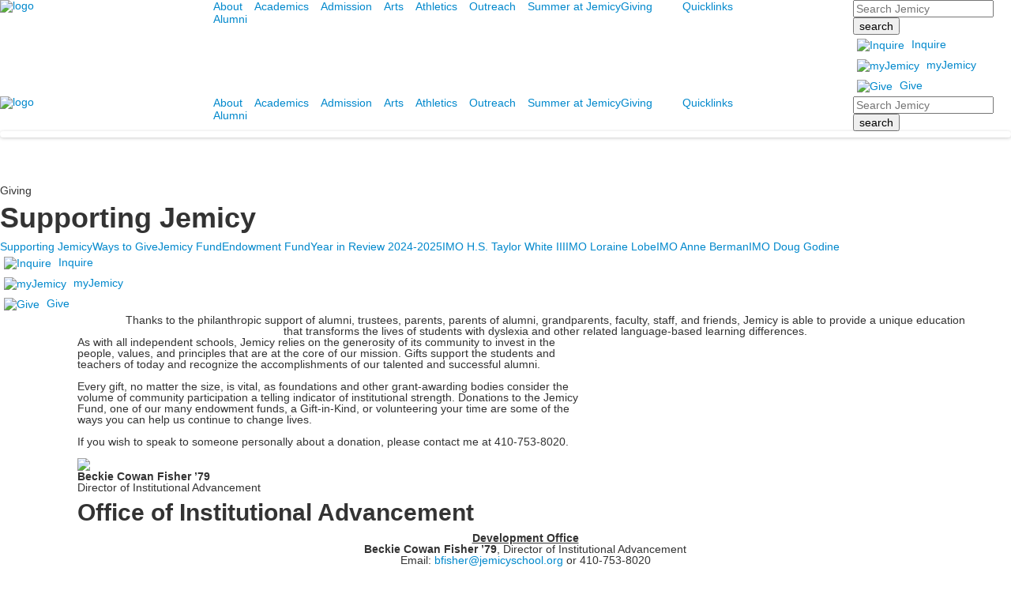

--- FILE ---
content_type: text/html; charset=utf-8
request_url: https://www.jemicyschool.org/giving
body_size: 10739
content:

<!DOCTYPE html>
<html lang="en" class="body externalcrawler">
<head>
    <title>Jemicy School |  Supporting Jemicy</title>
    <meta charset="utf-8">
    <meta name="viewport" content="width=device-width, initial-scale=1.0">
    
    <meta content="BcrZhyd8kgGzLHbdKSy14hwUc792MuBaKgwCkvKww0E" name="google-site-verification" /><link href="https://www.jemicyschool.org/giving/supporting-jemicy" rel="canonical" />

    <link rel="preconnect" href="//fonts.googleapis.com"> <link rel="preconnect" href="//fonts.gstatic.com" crossorigin> <link href="//fonts.googleapis.com/css2?family=Alegreya+Sans:ital,wght@0,400;0,500;0,700;0,800;0,900;1,400;1,500;1,700;1,800;1,900&family=Material+Icons&display=swap" rel="stylesheet"><link rel="stylesheet" type="text/css" href="//libs-w2.myschoolapp.com/bootstrap/2.1.1/css/bootstrap.24col.min.css"/><link rel="stylesheet" type="text/css" href="//libs-w2.myschoolapp.com/jquery-flexslider/2.10/jquery.flexslider-min.css"/><link rel="stylesheet" type="text/css" href="//libs-w2.myschoolapp.com/video/7.4.3/video-js.css"/><link rel="stylesheet" type="text/css" href="//libs-w2.myschoolapp.com/jquery-background-carousel/1.2/background-carousel.css"/><link rel="stylesheet" type="text/css" href="//libs-w2.myschoolapp.com/jquery-jplayer/2.4.1/morning.light/jplayer.morning.light.css"/><link rel="stylesheet" type="text/css" href="//libs-w2.myschoolapp.com/images/jPlayer/p3.morning.light.css"/><link rel="stylesheet" type="text/css" href="//src-e1.myschoolapp.com/2026.01.06.9/minify/page-main.css"/><link rel = "stylesheet" type = "text/css" href = "//bbk12e1-cdn.myschoolcdn.com/ftpimages/957/SiteStyle/1045/SiteStyle133700137417673347.css"/>
    <script type="text/javascript" src="//libs-w2.myschoolapp.com/headJs/1.0.3.cd/head.min.js"></script>
    <script>head.js({"/jquery/3.7.1/jquery-3.7.1.min.js": "//libs-w2.myschoolapp.com/jquery/3.7.1/jquery-3.7.1.min.js"},{"/jquery-migrate/3.4.1/jquery-migrate-3.4.1.min.js": "//libs-w2.myschoolapp.com/jquery-migrate/3.4.1/jquery-migrate-3.4.1.min.js"},{"/p3-fwk/1.1.0/p3-fwk.js": "//libs-w2.myschoolapp.com/p3-fwk/1.1.0/p3-fwk.js"},{"/backbone-validation/backbone-validation-min.js": "//src-e1.myschoolapp.com/2026.01.06.9/src/libs/backbone-validation/backbone-validation-min.js"},{"/jquery-flexslider/2.10/jquery.flexslider-min.js": "//libs-w2.myschoolapp.com/jquery-flexslider/2.10/jquery.flexslider-min.js"},{"/video/7.4.3/video.min.js": "//libs-w2.myschoolapp.com/video/7.4.3/video.min.js"},{"/video/share/1.5/share.video.min.js": "//libs-w2.myschoolapp.com/video/share/1.5/share.video.min.js"},{"/jquery-simplemodal/1.4.5/jquery.simplemodal.1.4.5.min.js": "//libs-w2.myschoolapp.com/jquery-simplemodal/1.4.5/jquery.simplemodal.1.4.5.min.js"},{"/jquery-background-carousel/1.2/jquery.background.carousel.js": "//libs-w2.myschoolapp.com/jquery-background-carousel/1.2/jquery.background.carousel.js"},{"/jquery-jplayer/2.4.1/jquery.jplayer.js": "//libs-w2.myschoolapp.com/jquery-jplayer/2.4.1/jquery.jplayer.js"},{"/jqueryui/1.13.2/jquery-ui.min.js": "//libs-w2.myschoolapp.com/jqueryui/1.13.2/jquery-ui.min.js"},{"/jquery-waitforimages/1.5/jquery.waitforimages.js": "//libs-w2.myschoolapp.com/jquery-waitforimages/1.5/jquery.waitforimages.js"},{"/2026.01.06.9/minify/page-main.js": "//src-e1.myschoolapp.com/2026.01.06.9/minify/page-main.js"}, function() { onMessage.init({"PageTaskId":244820,"PageName":"Supporting Jemicy","SiteId":1045,"AppDomain":"https://jemicyschool.myschoolapp.com","IsLive":true,"SslInd":true,"SslUrl":"https://jemicyschool.myschoolapp.com/page/giving?siteId=1045&ssl=1"}, [{"content":"logo","clientid":"content_167872","options":{"AltText":"","Url":"https://www.jemicyschool.org","newWindow":false,"LogoImageUrl":"//bbk12e1-cdn.myschoolcdn.com/ftpimages/957/logo/Jemicy School Changing Lives with Logo (white text).png"},"StyleTypeId":1,"StyleModeId":1},{"content":"menu","clientid":"content_167873","options":{"UrlPrefix":""},"StyleTypeId":2,"StyleModeId":1},{"content":"megamenu","clientid":"content_167874","options":{"UrlPrefix":""},"StyleTypeId":2,"StyleModeId":5},{"content":"search","clientid":"content_167875","options":{"DetailPageUrl":"/page/search-results"},"StyleTypeId":1,"StyleModeId":1},{"content":"links","clientid":"content_167876","options":null,"StyleTypeId":1,"StyleModeId":1},{"content":"logo","clientid":"content_167877","options":{"AltText":"","Url":"https://www.jemicyschool.org","newWindow":false,"LogoImageUrl":"//bbk12e1-cdn.myschoolcdn.com/ftpimages/957/logo/Jemicy School Changing Lives with Logo (white text).png"},"StyleTypeId":1,"StyleModeId":1},{"content":"menu","clientid":"content_167878","options":{"UrlPrefix":""},"StyleTypeId":2,"StyleModeId":1},{"content":"megamenu","clientid":"content_167879","options":{"UrlPrefix":""},"StyleTypeId":2,"StyleModeId":5},{"content":"search","clientid":"content_167880","options":{"DetailPageUrl":"/page/search-results"},"StyleTypeId":1,"StyleModeId":1},{"content":"photo","clientid":"content_943112","options":{"GroupName":"Giving > Welcome - Banner","AlbumId":"503870"},"StyleTypeId":3,"StyleModeId":1},{"content":"pagetitle","clientid":"content_878242","options":{"UrlPrefix":""},"StyleTypeId":1,"StyleModeId":1},{"content":"menu","clientid":"content_878243","options":{"StartLevel":2,"StartPage":"0","UrlPrefix":""},"StyleTypeId":2,"StyleModeId":1},{"content":"links","clientid":"content_167882","options":null,"StyleTypeId":1,"StyleModeId":1},{"content":"text","clientid":"content_984210","options":null,"StyleTypeId":1,"StyleModeId":1},{"content":"text","clientid":"content_878247","options":null,"StyleTypeId":1,"StyleModeId":1},{"content":"photo","clientid":"content_984211","options":{"GroupName":"Giving > Support - Photo1","AlbumId":"520658"},"StyleTypeId":1,"StyleModeId":1},{"content":"text","clientid":"content_2151893","options":{"HeaderTextOption":"optHeaderText","HeaderText":"Office of Institutional Advancement"},"StyleTypeId":1,"StyleModeId":1},{"content":"logo","clientid":"content_167884","options":{"LogoImageUrl":"//bbk12e1-cdn.myschoolcdn.com/ftpimages/957/logo/JemicyLogo_White_2010_horizontal.png"},"StyleTypeId":1,"StyleModeId":1},{"content":"text","clientid":"content_167885","options":null,"StyleTypeId":1,"StyleModeId":1},{"content":"text","clientid":"content_167886","options":{"HeaderTextOption":"optHeaderText","HeaderText":"Lower and Middle School Campus"},"StyleTypeId":1,"StyleModeId":1},{"content":"text","clientid":"content_167887","options":{"HeaderTextOption":"optHeaderText","HeaderText":"Upper School Campus"},"StyleTypeId":1,"StyleModeId":1},{"content":"links","clientid":"content_167888","options":{"HeaderTextOption":"optHeaderText","HeaderText":"Stay Connected","ItemCount":""},"StyleTypeId":1,"StyleModeId":1},{"content":"text","clientid":"content_167889","options":null,"StyleTypeId":1,"StyleModeId":1},{"content":"links","clientid":"content_167890","options":null,"StyleTypeId":1,"StyleModeId":1},{"content":"menu","clientid":"content_1420","options":{"UrlPrefix":""},"StyleTypeId":2,"StyleModeId":4}], [{"Id":167872,"SchoolId":957,"ElementType":1,"SiteStyleId":82462,"ContentTypeId":395,"ContentLabel":"Logo","ContentPk":18933,"ClientId":"content_167872","Options":{"AltText":"","Url":"https://www.jemicyschool.org","newWindow":false,"LogoImageUrl":"//bbk12e1-cdn.myschoolcdn.com/ftpimages/957/logo/Jemicy School Changing Lives with Logo (white text).png"},"Style":{"Id":82462,"StyleTypeId":1,"StyleModeId":1,"ContentTypeId":395,"CssClass":"style-82462","Options":{"Header":{"Visible":false}}},"HasData":true,"FromId":244820,"IsExternalCrawler":true},{"Id":167873,"SchoolId":957,"ElementType":1,"SiteStyleId":82463,"ContentTypeId":389,"ContentLabel":"Menu","ContentPk":1575,"ClientId":"content_167873","Options":{"UrlPrefix":""},"Style":{"Id":82463,"StyleTypeId":2,"StyleModeId":1,"ContentTypeId":389,"CssClass":"style-82463","Options":{"SNI1":{"Visible":false},"SNI2":{"Visible":false},"SNI3":{"Visible":false},"NavMenu":{"Animate":true,"AppearOn":"hover"}}},"HasData":true,"FromId":244820,"IsExternalCrawler":true},{"Id":167874,"SchoolId":957,"ElementType":1,"SiteStyleId":82464,"ContentTypeId":429,"ContentLabel":"Mega_Menu","ContentPk":1586,"ClientId":"content_167874","Options":{"UrlPrefix":""},"Style":{"Id":82464,"StyleTypeId":2,"StyleModeId":5,"ContentTypeId":429,"CssClass":"style-82464","Options":{"SNI1":{"Visible":false},"NavMenu":{"Animate":true}}},"HasData":true,"FromId":244820,"PanelIndex":{"57421":433},"IsExternalCrawler":true},{"Id":167875,"SchoolId":957,"ElementType":1,"SiteStyleId":82465,"ContentTypeId":370,"ContentLabel":"Search","ClientId":"content_167875","Options":{"DetailPageUrl":"/page/search-results"},"Style":{"Id":82465,"StyleTypeId":1,"StyleModeId":1,"ContentTypeId":370,"CssClass":"style-82465","Options":{"Header":{"Visible":false},"Submit":{"Visible":true,"Label":"search"},"SearchLabel":{"Label":"Search"},"Search":{"Placeholder":"Search Jemicy"}}},"HasData":true,"FromId":244820,"IsExternalCrawler":true},{"Id":167876,"SchoolId":957,"ElementType":1,"SiteStyleId":82466,"ContentTypeId":2,"ContentLabel":"Links","ContentPk":89594,"ClientId":"content_167876","Style":{"Id":82466,"StyleTypeId":1,"StyleModeId":1,"ContentTypeId":2,"CssClass":"style-82466","Options":{"Header":{"Visible":false},"SubHeader":{"Visible":false},"CategoryDescription":{"Visible":false},"LinkImage":{"Visible":true},"UrlLink":{"Visible":true},"LongDescription":{"Visible":false}}},"HasData":true,"FromId":244820,"IsExternalCrawler":true},{"Id":167877,"SchoolId":957,"ElementType":1,"SiteStyleId":82462,"ContentTypeId":395,"ContentLabel":"Logo","ContentPk":18933,"ClientId":"content_167877","Options":{"AltText":"","Url":"https://www.jemicyschool.org","newWindow":false,"LogoImageUrl":"//bbk12e1-cdn.myschoolcdn.com/ftpimages/957/logo/Jemicy School Changing Lives with Logo (white text).png"},"Style":{"Id":82462,"StyleTypeId":1,"StyleModeId":1,"ContentTypeId":395,"CssClass":"style-82462","Options":{"Header":{"Visible":false}}},"HasData":true,"FromId":244820,"IsExternalCrawler":true},{"Id":167878,"SchoolId":957,"ElementType":1,"SiteStyleId":82463,"ContentTypeId":389,"ContentLabel":"Menu","ContentPk":1575,"ClientId":"content_167878","Options":{"UrlPrefix":""},"Style":{"Id":82463,"StyleTypeId":2,"StyleModeId":1,"ContentTypeId":389,"CssClass":"style-82463","Options":{"SNI1":{"Visible":false},"SNI2":{"Visible":false},"SNI3":{"Visible":false},"NavMenu":{"Animate":true,"AppearOn":"hover"}}},"HasData":true,"FromId":244820,"IsExternalCrawler":true},{"Id":167879,"SchoolId":957,"ElementType":1,"SiteStyleId":82464,"ContentTypeId":429,"ContentLabel":"Mega_Menu","ContentPk":1586,"ClientId":"content_167879","Options":{"UrlPrefix":""},"Style":{"Id":82464,"StyleTypeId":2,"StyleModeId":5,"ContentTypeId":429,"CssClass":"style-82464","Options":{"SNI1":{"Visible":false},"NavMenu":{"Animate":true}}},"HasData":true,"FromId":244820,"PanelIndex":{"57421":433},"IsExternalCrawler":true},{"Id":167880,"SchoolId":957,"ElementType":1,"SiteStyleId":82465,"ContentTypeId":370,"ContentLabel":"Search","ClientId":"content_167880","Options":{"DetailPageUrl":"/page/search-results"},"Style":{"Id":82465,"StyleTypeId":1,"StyleModeId":1,"ContentTypeId":370,"CssClass":"style-82465","Options":{"Header":{"Visible":false},"Submit":{"Visible":true,"Label":"search"},"SearchLabel":{"Label":"Search"},"Search":{"Placeholder":"Search Jemicy"}}},"HasData":true,"FromId":244820,"IsExternalCrawler":true},{"Id":943112,"SchoolId":957,"SiteStyleId":26616,"ContentTypeId":31,"ContentLabel":"Photo","ContentPk":91322,"ClientId":"content_943112","Options":{"GroupName":"Giving > Welcome - Banner","AlbumId":"503870"},"Style":{"Id":26616,"StyleTypeId":3,"StyleModeId":1,"ContentTypeId":31,"CssClass":"style-26616","Options":{"Header":{"Visible":false},"Title":{"Visible":false},"Caption":{"Visible":false},"LongDescription":{"Visible":true},"Description":{"Visible":false},"Details":{"Visible":false,"Position":"bottom","Location":"inside"},"Counter":{"Visible":false,"Alignment":"left","Position":"top"},"Pager":{"Visible":false,"Type":"shapes","Alignment":"center","Position":"bottom","Location":"outside"},"Arrows":{"Visible":false},"AlbumSelect":{"Visible":false}},"Settings":{"AutoAdvance":false,"PauseOnHover":false,"PauseOnAction":false,"AnimationType":"fade","LoopAnimation":false,"SlideshowSpeed":"5","AnimationSpeed":"1","Randomize":false,"SmoothHeight":false,"ShowArrows":"always","GalleryStyle":false,"MinItems":"1","MaxItems":"1","SlideWidth":"150"}},"HasData":true,"FromId":244820,"IsExternalCrawler":true},{"Id":878242,"SchoolId":957,"SiteStyleId":29054,"ContentTypeId":66,"ContentLabel":"Page_Title","ClientId":"content_878242","Options":{"UrlPrefix":""},"Style":{"Id":29054,"StyleTypeId":1,"StyleModeId":1,"ContentTypeId":66,"CssClass":"style-29054","Options":{"HeadingGroup":{"Visible":true},"Level1":{"Visible":true},"Level2":{"Visible":true},"Level3":{"Visible":true},"Level4":{"Visible":true},"Level5":{"Visible":true},"Level6":{"Visible":true}}},"HasData":true,"FromId":244820,"IsExternalCrawler":true},{"Id":878243,"SchoolId":957,"SiteStyleId":26621,"ContentTypeId":389,"ContentLabel":"Menu","ContentPk":1575,"ClientId":"content_878243","Options":{"StartLevel":2,"StartPage":"0","UrlPrefix":""},"Style":{"Id":26621,"StyleTypeId":2,"StyleModeId":1,"ContentTypeId":389,"CssClass":"style-26621","Options":{"SNI1":{"Visible":false},"SNI2":{"Visible":false},"SNI3":{"Visible":false},"NavMenu":{"Animate":true,"AppearOn":"hover"}}},"HasData":true,"FromId":244820,"IsExternalCrawler":true},{"Id":167882,"SchoolId":957,"ElementType":1,"SiteStyleId":82471,"ContentTypeId":2,"ContentLabel":"Links","ContentPk":89594,"ClientId":"content_167882","Style":{"Id":82471,"StyleTypeId":1,"StyleModeId":1,"ContentTypeId":2,"CssClass":"style-82471","Options":{"Header":{"Visible":false},"SubHeader":{"Visible":false},"CategoryDescription":{"Visible":false},"LinkImage":{"Visible":true},"UrlLink":{"Visible":true},"LongDescription":{"Visible":false}}},"HasData":true,"FromId":244820,"IsExternalCrawler":true},{"Id":984210,"SchoolId":957,"SiteStyleId":26653,"ContentTypeId":1,"ContentLabel":"Text","ContentPk":235778,"ClientId":"content_984210","Style":{"Id":26653,"StyleTypeId":1,"StyleModeId":1,"ContentTypeId":1,"CssClass":"style-26653","Options":{"Header":{"Visible":true},"Photos":{"Visible":true,"Position":"right"}}},"HasData":true,"FromId":244820,"IsExternalCrawler":true},{"Id":878247,"SchoolId":957,"SiteStyleId":26607,"ContentTypeId":1,"ContentLabel":"Text","ContentPk":203190,"ClientId":"content_878247","Style":{"Id":26607,"StyleTypeId":1,"StyleModeId":1,"ContentTypeId":1,"CssClass":"style-26607","Options":{"Header":{"Visible":true},"Photos":{"Visible":true,"Position":"right"}}},"HasData":true,"FromId":244820,"IsExternalCrawler":true},{"Id":984211,"SchoolId":957,"SiteStyleId":26646,"ContentTypeId":31,"ContentLabel":"Photo","ContentPk":92715,"ClientId":"content_984211","Options":{"GroupName":"Giving > Support - Photo1","AlbumId":"520658"},"Style":{"Id":26646,"StyleTypeId":1,"StyleModeId":1,"ContentTypeId":31,"CssClass":"style-26646","Options":{"Header":{"Visible":true},"Title":{"Visible":false},"Caption":{"Visible":true},"LongDescription":{"Visible":false},"AlbumSelect":{"Visible":true},"AlbumName":{"Visible":false}}},"HasData":true,"FromId":244820,"IsExternalCrawler":true},{"Id":2151893,"SchoolId":957,"SiteStyleId":26655,"ContentTypeId":1,"ContentLabel":"Text","ContentPk":236202,"ClientId":"content_2151893","Options":{"HeaderTextOption":"optHeaderText","HeaderText":"Office of Institutional Advancement"},"Style":{"Id":26655,"StyleTypeId":1,"StyleModeId":1,"ContentTypeId":1,"CssClass":"style-26655","Options":{"Header":{"Visible":true},"Photos":{"Visible":true,"Position":""}}},"HasData":true,"FromId":244820,"IsExternalCrawler":true},{"Id":167884,"SchoolId":957,"ElementType":1,"SiteStyleId":82504,"ContentTypeId":395,"ContentLabel":"Logo","ContentPk":12157,"ClientId":"content_167884","Options":{"LogoImageUrl":"//bbk12e1-cdn.myschoolcdn.com/ftpimages/957/logo/JemicyLogo_White_2010_horizontal.png"},"Style":{"Id":82504,"StyleTypeId":1,"StyleModeId":1,"ContentTypeId":395,"CssClass":"style-82504","Options":{"Header":{"Visible":false}}},"HasData":true,"FromId":244820,"IsExternalCrawler":true},{"Id":167885,"SchoolId":957,"ElementType":1,"SiteStyleId":82505,"ContentTypeId":1,"ContentLabel":"Text","ContentPk":202371,"ClientId":"content_167885","Style":{"Id":82505,"StyleTypeId":1,"StyleModeId":1,"ContentTypeId":1,"CssClass":"style-82505","Options":{"Header":{"Visible":true},"Photos":{"Visible":true}}},"HasData":true,"FromId":244820,"IsExternalCrawler":true},{"Id":167886,"SchoolId":957,"ElementType":1,"SiteStyleId":82506,"ContentTypeId":1,"ContentLabel":"Text","ContentPk":1742402,"ClientId":"content_167886","Options":{"HeaderTextOption":"optHeaderText","HeaderText":"Lower and Middle School Campus"},"Style":{"Id":82506,"StyleTypeId":1,"StyleModeId":1,"ContentTypeId":1,"CssClass":"style-82506","Options":{"Header":{"Visible":true},"Photos":{"Visible":true}}},"HasData":true,"FromId":244820,"IsExternalCrawler":true},{"Id":167887,"SchoolId":957,"ElementType":1,"SiteStyleId":82506,"ContentTypeId":1,"ContentLabel":"Text","ContentPk":1742406,"ClientId":"content_167887","Options":{"HeaderTextOption":"optHeaderText","HeaderText":"Upper School Campus"},"Style":{"Id":82506,"StyleTypeId":1,"StyleModeId":1,"ContentTypeId":1,"CssClass":"style-82506","Options":{"Header":{"Visible":true},"Photos":{"Visible":true}}},"HasData":true,"FromId":244820,"IsExternalCrawler":true},{"Id":167888,"SchoolId":957,"ElementType":1,"SiteStyleId":82506,"ContentTypeId":2,"ContentLabel":"Links","ContentPk":89996,"ClientId":"content_167888","Options":{"HeaderTextOption":"optHeaderText","HeaderText":"Stay Connected","ItemCount":""},"Style":{"Id":82506,"StyleTypeId":1,"StyleModeId":1,"ContentTypeId":2,"CssClass":"style-82506","Options":{"Header":{"Visible":true},"SubHeader":{"Visible":false},"CategoryDescription":{"Visible":false},"LinkImage":{"Visible":true},"UrlLink":{"Visible":false},"LongDescription":{"Visible":false}}},"HasData":true,"FromId":244820,"IsExternalCrawler":true},{"Id":167889,"SchoolId":957,"ElementType":1,"SiteStyleId":82508,"ContentTypeId":1,"ContentLabel":"Text","ContentPk":1742456,"ClientId":"content_167889","Style":{"Id":82508,"StyleTypeId":1,"StyleModeId":1,"ContentTypeId":1,"CssClass":"style-82508","Options":{"Header":{"Visible":true},"Photos":{"Visible":true}}},"HasData":true,"FromId":244820,"IsExternalCrawler":true},{"Id":167890,"SchoolId":957,"ElementType":1,"SiteStyleId":82509,"ContentTypeId":2,"ContentLabel":"Links","ContentPk":89997,"ClientId":"content_167890","Style":{"Id":82509,"StyleTypeId":1,"StyleModeId":1,"ContentTypeId":2,"CssClass":"style-82509","Options":{"Header":{"Visible":false},"SubHeader":{"Visible":false},"CategoryDescription":{"Visible":false},"LinkImage":{"Visible":true},"UrlLink":{"Visible":false},"LongDescription":{"Visible":false}}},"HasData":true,"FromId":244820,"IsExternalCrawler":true},{"Id":1420,"SchoolId":957,"ElementType":2,"SiteStyleId":83759,"ContentTypeId":389,"ContentLabel":"Menu","ContentPk":1576,"ClientId":"content_1420","Options":{"UrlPrefix":""},"Style":{"Id":83759,"StyleTypeId":2,"StyleModeId":4,"ContentTypeId":389,"CssClass":"style-83759","Options":{"SNI1":{"Visible":false},"SNI2":{"Visible":false},"SNI3":{"Visible":false},"NavMenu":{"Animate":true,"AppearOn":"hover"}}},"HasData":true,"FromId":244820,"IsExternalCrawler":true}], [{"FilePathTypeId":2,"Description":"Fastly CDN1","Url":"//cdn.media910.whipplehill.net","BaseUrl":"cdn.media910.whipplehill.net","VideoDefaultInd":false,"DefaultInd":false,"InsertDate":null,"LastModifyDate":null,"LastModifyUserId":null,"vendor_external_id":null},{"FilePathTypeId":3,"Description":"Fastly CDN2 (Amazon Cloud)","Url":"//media.cdn.whipplehill.net","BaseUrl":"media.cdn.whipplehill.net","VideoDefaultInd":false,"DefaultInd":false,"InsertDate":null,"LastModifyDate":null,"LastModifyUserId":null,"vendor_external_id":null},{"FilePathTypeId":4,"Description":"Photon","Url":"//images.myschoolcdn.com","BaseUrl":"images.myschoolcdn.com","VideoDefaultInd":false,"DefaultInd":false,"InsertDate":null,"LastModifyDate":null,"LastModifyUserId":null,"vendor_external_id":null},{"FilePathTypeId":5,"Description":"Common","Url":"//common-e1.myschoolapp.com","BaseUrl":"common-e1.myschoolapp.com","VideoDefaultInd":false,"DefaultInd":false,"InsertDate":null,"LastModifyDate":null,"LastModifyUserId":null,"vendor_external_id":null},{"FilePathTypeId":6,"Description":"Photon East 1","Url":"//bbk12e1-cdn.myschoolcdn.com","BaseUrl":"bbk12e1-cdn.myschoolcdn.com","VideoDefaultInd":false,"DefaultInd":false,"InsertDate":null,"LastModifyDate":null,"LastModifyUserId":null,"vendor_external_id":null},{"FilePathTypeId":7,"Description":"Default","Url":"//bbk12e1-cdn.myschoolcdn.com","BaseUrl":"bbk12e1-cdn.myschoolcdn.com","VideoDefaultInd":false,"DefaultInd":true,"InsertDate":null,"LastModifyDate":null,"LastModifyUserId":null,"vendor_external_id":null},{"FilePathTypeId":8,"Description":"Stage Initial Photon","Url":"//dto-si-media.myschoolcdn.com","BaseUrl":"dto-si-media.myschoolcdn.com","VideoDefaultInd":false,"DefaultInd":false,"InsertDate":null,"LastModifyDate":null,"LastModifyUserId":null,"vendor_external_id":null},{"FilePathTypeId":9,"Description":"SF Video","Url":"//s3.amazonaws.com/dto-e1-sf-video-01","BaseUrl":"s3.amazonaws.com/dto-e1-sf-video-01","VideoDefaultInd":false,"DefaultInd":false,"InsertDate":null,"LastModifyDate":null,"LastModifyUserId":null,"vendor_external_id":null},{"FilePathTypeId":10,"Description":"SI Video","Url":"//s3.amazonaws.com/dto-e1-si-video-01","BaseUrl":"s3.amazonaws.com/dto-e1-si-video-01","VideoDefaultInd":false,"DefaultInd":false,"InsertDate":null,"LastModifyDate":null,"LastModifyUserId":null,"vendor_external_id":null},{"FilePathTypeId":11,"Description":"Production Video","Url":"//video-e1.myschoolcdn.com","BaseUrl":"video-e1.myschoolcdn.com","VideoDefaultInd":true,"DefaultInd":false,"InsertDate":null,"LastModifyDate":null,"LastModifyUserId":null,"vendor_external_id":null},{"FilePathTypeId":12,"Description":"Stage File Photon","Url":"//dto-sf-media.myschoolcdn.com","BaseUrl":"dto-sf-media.myschoolcdn.com","VideoDefaultInd":false,"DefaultInd":false,"InsertDate":null,"LastModifyDate":null,"LastModifyUserId":null,"vendor_external_id":null},{"FilePathTypeId":13,"Description":"Libraries","Url":"//libs-w2.myschoolapp.com","BaseUrl":"libs-w2.myschoolapp.com","VideoDefaultInd":false,"DefaultInd":false,"InsertDate":null,"LastModifyDate":null,"LastModifyUserId":null,"vendor_external_id":null},{"FilePathTypeId":14,"Description":"DTO Temp S3","Url":"//s3.amazonaws.com/k12-uploadtmp-e1-01","BaseUrl":"s3.amazonaws.com/k12-uploadtmp-e1-01","VideoDefaultInd":false,"DefaultInd":false,"InsertDate":null,"LastModifyDate":null,"LastModifyUserId":null,"vendor_external_id":null},{"FilePathTypeId":15,"Description":"Prod Temp S3","Url":"//s3.amazonaws.com/dto-uploadtmp-e1-01","BaseUrl":"s3.amazonaws.com/dto-uploadtmp-e1-01","VideoDefaultInd":false,"DefaultInd":false,"InsertDate":null,"LastModifyDate":null,"LastModifyUserId":null,"vendor_external_id":null},{"FilePathTypeId":16,"Description":"Source","Url":"//src-e1.myschoolapp.com","BaseUrl":"src-e1.myschoolapp.com","VideoDefaultInd":false,"DefaultInd":false,"InsertDate":null,"LastModifyDate":null,"LastModifyUserId":null,"vendor_external_id":null}]); });</script>

    <!-- Global site tag (gtag.js) - Google Analytics -->
<script async src="https://www.googletagmanager.com/gtag/js?id=UA-131018768-1"></script>
<script>
 window.dataLayer = window.dataLayer || [];
 function gtag(){dataLayer.push(arguments);}
 gtag('js', new Date());

 gtag('config', 'UA-131018768-1');
</script>

<!-- BLACKBAUD 2022 HPR Project JS Update DO NOT DELETE -->
<script>
    head.ready(function(){
        var navbar = $('.style-82459');
        var search = $('.style-82465');
        var searchBox = $(search).prop('outerHTML');
        var searchBox = '<li>' + searchBox + '</li>'
    
        $(window).on( 'load', function() {
            if ($(this).scrollTop() >= 250) {
                navbar.addClass('scrolled');
            }
            else {
                navbar.removeClass('scrolled');
            }
        });
    
        $(window).scroll(function() {
            if ($(this).scrollTop() >= 250) {
                navbar.addClass('scrolled');
            }
            else {
                navbar.removeClass('scrolled');
            }
        });
    
        $('.style-24673 li.mm-login').before($(searchBox))

    });
    
    
    </script>

<!-- END HPR Project Update -->
</head>
<body class="body style-82458" >


<div class="layout" id="layout_13100"><div class="style-82459 region layout-region" id="layout_region_0"><div class="full-width">
<div class="style-82460 layout-row row-fluid"><div class="first-col layout-col span5 col"><div class="layout-block style-82462 clearfix" data-cid="395" id="content_167872"><div class="content logo">


<div class="content-wrap">
        <a href="https://www.jemicyschool.org">
			<img src="//bbk12e1-cdn.myschoolcdn.com/ftpimages/957/logo/Jemicy School Changing Lives with Logo (white text).png" alt='logo'>
		</a>
</div></div></div></div><div class="layout-col span11 col"><div class="hidden-tablet hidden-phone layout-block style-82463 clearfix" data-cid="389" id="content_167873"><div class="content menu">

	<nav aria-label="1. Main Menu" class=" nav-menu menu-animate-true menu-action-hover menu-type-horizontal menu-direction-down">
		<ul class="menu-container level1">
					<li class="menu-item menu-item-57429 l1-item level-1  has-sub-menu ">
			
			<a href="/about">
				About
			</a>

				<div class="submenu submenu-57429 level2">
					<ul>
								<li class="menu-item menu-item-60867 l2-item level-2  ">
			
			<a href="/about/welcome">
				Welcome
			</a>

		</li>
		<li class="menu-item menu-item-60717 l2-item level-2  ">
			
			<a href="/about/mission-and-values">
				Mission &amp; Values
			</a>

		</li>
		<li class="menu-item menu-item-120596 l2-item level-2  ">
			
			<a href="/about/fast-facts">
				Fast Facts
			</a>

		</li>
		<li class="menu-item menu-item-123985 l2-item level-2  ">
			
			<a href="/about/jemicys-head-of-school-search">
				Jemicy&#39;s Head of School Search
			</a>

		</li>
		<li class="menu-item menu-item-120508 l2-item level-2  ">
			
			<a href="/about/meet-our-head">
				Meet Our Head
			</a>

		</li>
		<li class="menu-item menu-item-60718 l2-item level-2  ">
			
			<a href="/about/history">
				History
			</a>

		</li>
		<li class="menu-item menu-item-118859 l2-item level-2  ">
			
			<a href="/about/accreditations-and-affiliations">
				Accreditations &amp; Affiliations
			</a>

		</li>
		<li class="menu-item menu-item-60791 l2-item level-2  ">
			
			<a href="/about/in-the-news">
				In the News
			</a>

		</li>
		<li class="menu-item menu-item-121202 l2-item level-2  ">
			
			<a href="/about/sustainability">
				Sustainability
			</a>

		</li>
		<li class="menu-item menu-item-60720 l2-item level-2  has-sub-menu ">
			
			<a href="/about/employment">
				Employment
			</a>

				<div class="submenu submenu-60720 level3">
					<ul>
								<li class="menu-item menu-item-115115 l3-item level-3  ">
			
			<a href="//www.jemicyschool.org/page/about/employment">
				Employment Opportunities
			</a>

		</li>
		<li class="menu-item menu-item-112630 l3-item level-3  ">
			
			<a href="/about/employment/transparency-in-coverage">
				Transparency in Coverage
			</a>

		</li>

					</ul>
					<div class="padding"></div>
				</div>
		</li>
		<li class="menu-item menu-item-60606 l2-item level-2  ">
			
			<a href="/about/board-of-trustees">
				Board of Trustees
			</a>

		</li>
		<li class="menu-item menu-item-60727 l2-item level-2  ">
			
			<a href="/about/faculty--staff">
				Faculty &amp; Staff
			</a>

		</li>

					</ul>
					<div class="padding"></div>
				</div>
		</li>
		<li class="menu-item menu-item-57431 l1-item level-1  has-sub-menu ">
			
			<a href="/academics">
				Academics
			</a>

				<div class="submenu submenu-57431 level2">
					<ul>
								<li class="menu-item menu-item-60728 l2-item level-2  ">
			
			<a href="/academics/learning-at-jemicy">
				Learning at Jemicy
			</a>

		</li>
		<li class="menu-item menu-item-57688 l2-item level-2  has-sub-menu ">
			
			<a href="/academics/lower-school">
				Lower School
			</a>

				<div class="submenu submenu-57688 level3">
					<ul>
								<li class="menu-item menu-item-60734 l3-item level-3  ">
			
			<a href="/academics/lower-school/language">
				Language
			</a>

		</li>
		<li class="menu-item menu-item-60731 l3-item level-3  ">
			
			<a href="/academics/lower-school/math">
				Math
			</a>

		</li>
		<li class="menu-item menu-item-60736 l3-item level-3  ">
			
			<a href="/academics/lower-school/science">
				Science
			</a>

		</li>
		<li class="menu-item menu-item-60735 l3-item level-3  ">
			
			<a href="/academics/lower-school/social-studies">
				Social Studies
			</a>

		</li>
		<li class="menu-item menu-item-105463 l3-item level-3  ">
			
			<a href="//www.jemicyschool.org/page/arts/the-arts">
				The Arts
			</a>

		</li>
		<li class="menu-item menu-item-61025 l3-item level-3  ">
			
			<a href="/academics/lower-school/health--physical-education">
				Health &amp; Physical Education
			</a>

		</li>
		<li class="menu-item menu-item-61027 l3-item level-3  ">
			
			<a href="/academics/lower-school/technology">
				Technology
			</a>

		</li>

					</ul>
					<div class="padding"></div>
				</div>
		</li>
		<li class="menu-item menu-item-121176 l2-item level-2  has-sub-menu ">
			
			<a href="/academics/middle-school">
				Middle School
			</a>

				<div class="submenu submenu-121176 level3">
					<ul>
								<li class="menu-item menu-item-60737 l3-item level-3  has-sub-menu ">
			
			<a href="/academics/middle-school/language">
				Language
			</a>

				<div class="submenu submenu-60737 level3">
					<ul>
								<li class="menu-item menu-item-94427 l3-item level-4  ">
			
			<a href="/academics/middle-school/language/paragraphology">
				Paragraphology&#174;
			</a>

		</li>

					</ul>
					<div class="padding"></div>
				</div>
		</li>
		<li class="menu-item menu-item-60769 l3-item level-3  ">
			
			<a href="/academics/middle-school/math">
				Math
			</a>

		</li>
		<li class="menu-item menu-item-60773 l3-item level-3  ">
			
			<a href="/academics/middle-school/science">
				Science
			</a>

		</li>
		<li class="menu-item menu-item-61030 l3-item level-3  ">
			
			<a href="/academics/middle-school/social-studies">
				Social Studies
			</a>

		</li>
		<li class="menu-item menu-item-105464 l3-item level-3  ">
			
			<a href="//www.jemicyschool.org/page/arts/the-arts">
				The Arts
			</a>

		</li>
		<li class="menu-item menu-item-61033 l3-item level-3  ">
			
			<a href="/academics/middle-school/athletics">
				Athletics
			</a>

		</li>
		<li class="menu-item menu-item-61032 l3-item level-3  ">
			
			<a href="/academics/middle-school/technology">
				Technology
			</a>

		</li>
		<li class="menu-item menu-item-61034 l3-item level-3  ">
			
			<a href="/academics/middle-school/advisory-and-enrichment">
				Advisory &amp; Enrichment
			</a>

		</li>

					</ul>
					<div class="padding"></div>
				</div>
		</li>
		<li class="menu-item menu-item-123137 l2-item level-2  ">
			
			<a href="/academics/upper-school-prep">
				Upper School Prep
			</a>

		</li>
		<li class="menu-item menu-item-57432 l2-item level-2  has-sub-menu ">
			
			<a href="/academics/upper-school">
				Upper School
			</a>

				<div class="submenu submenu-57432 level3">
					<ul>
								<li class="menu-item menu-item-60775 l3-item level-3  ">
			
			<a href="/academics/upper-school/english">
				English
			</a>

		</li>
		<li class="menu-item menu-item-60733 l3-item level-3  ">
			
			<a href="/academics/upper-school/math">
				Math
			</a>

		</li>
		<li class="menu-item menu-item-60776 l3-item level-3  ">
			
			<a href="/academics/upper-school/science">
				Science
			</a>

		</li>
		<li class="menu-item menu-item-61046 l3-item level-3  ">
			
			<a href="/academics/upper-school/social-studies">
				Social Studies
			</a>

		</li>
		<li class="menu-item menu-item-61047 l3-item level-3  ">
			
			<a href="/academics/upper-school/skills">
				Skills
			</a>

		</li>
		<li class="menu-item menu-item-61055 l3-item level-3  ">
			
			<a href="/academics/upper-school/world-language">
				World Language
			</a>

		</li>
		<li class="menu-item menu-item-105465 l3-item level-3  ">
			
			<a href="//www.jemicyschool.org/page/arts/the-arts">
				The Arts
			</a>

		</li>
		<li class="menu-item menu-item-61209 l3-item level-3  ">
			
			<a href="/academics/upper-school/athletics">
				Athletics
			</a>

		</li>
		<li class="menu-item menu-item-61210 l3-item level-3  ">
			
			<a href="/academics/upper-school/co-curricular-programs">
				Co-curricular Programs
			</a>

		</li>
		<li class="menu-item menu-item-104339 l3-item level-3  ">
			
			<a href="/academics/upper-school/course-catalog">
				Course Catalog
			</a>

		</li>

					</ul>
					<div class="padding"></div>
				</div>
		</li>
		<li class="menu-item menu-item-60777 l2-item level-2  has-sub-menu ">
			
			<a href="/academics/college-counseling">
				College Counseling
			</a>

				<div class="submenu submenu-60777 level3">
					<ul>
								<li class="menu-item menu-item-60778 l3-item level-3  ">
			
			<a href="/academics/college-counseling/college-acceptances">
				College Acceptances
			</a>

		</li>
		<li class="menu-item menu-item-104329 l3-item level-3  ">
			
			<a href="/academics/college-counseling/upper-school-profile">
				Upper School Profile
			</a>

		</li>

					</ul>
					<div class="padding"></div>
				</div>
		</li>

					</ul>
					<div class="padding"></div>
				</div>
		</li>
		<li class="menu-item menu-item-57193 l1-item level-1  has-sub-menu ">
			
			<a href="/admission">
				Admission
			</a>

				<div class="submenu submenu-57193 level2">
					<ul>
								<li class="menu-item menu-item-123195 l2-item level-2  ">
			
			<a href="/admission/admission">
				Admission
			</a>

		</li>
		<li class="menu-item menu-item-117745 l2-item level-2  ">
			
			<a href="//www.jemicyschool.org/page/information-sessions">
				Information Sessions
			</a>

		</li>
		<li class="menu-item menu-item-60337 l2-item level-2  ">
			
			<a href="/admission/inquire">
				Inquire
			</a>

		</li>
		<li class="menu-item menu-item-108358 l2-item level-2  ">
			
			<a href="/admission/apply">
				Apply
			</a>

		</li>
		<li class="menu-item menu-item-117515 l2-item level-2  ">
			
			<a href="/admission/affording-jemicy">
				Affording Jemicy
			</a>

		</li>

					</ul>
					<div class="padding"></div>
				</div>
		</li>
		<li class="menu-item menu-item-60779 l1-item level-1  has-sub-menu ">
			
			<a href="/arts">
				Arts
			</a>

				<div class="submenu submenu-60779 level2">
					<ul>
								<li class="menu-item menu-item-104042 l2-item level-2  has-sub-menu ">
			
			<a href="/arts/the-arts">
				The Arts
			</a>

				<div class="submenu submenu-104042 level3">
					<ul>
								<li class="menu-item menu-item-104043 l3-item level-3  ">
			
			<a href="/arts/the-arts/lms-visual-arts">
				LMS Visual Arts
			</a>

		</li>
		<li class="menu-item menu-item-104044 l3-item level-3  ">
			
			<a href="/arts/the-arts/lms-theatre">
				LMS Theatre
			</a>

		</li>
		<li class="menu-item menu-item-104045 l3-item level-3  ">
			
			<a href="/arts/the-arts/lms-dance">
				LMS Dance
			</a>

		</li>
		<li class="menu-item menu-item-104046 l3-item level-3  ">
			
			<a href="/arts/the-arts/lms-music">
				LMS Music
			</a>

		</li>
		<li class="menu-item menu-item-104052 l3-item level-3  ">
			
			<a href="/arts/the-arts/us-visual-arts">
				US Visual Arts
			</a>

		</li>
		<li class="menu-item menu-item-104053 l3-item level-3  ">
			
			<a href="/arts/the-arts/us-performing-arts">
				US Performing Arts
			</a>

		</li>

					</ul>
					<div class="padding"></div>
				</div>
		</li>
		<li class="menu-item menu-item-77749 l2-item level-2  ">
			
			<a href="/arts/box-office">
				Box Office
			</a>

		</li>

					</ul>
					<div class="padding"></div>
				</div>
		</li>
		<li class="menu-item menu-item-57720 l1-item level-1  has-sub-menu ">
			
			<a href="/athletics">
				Athletics
			</a>

				<div class="submenu submenu-57720 level2">
					<ul>
								<li class="menu-item menu-item-123298 l2-item level-2  ">
			
			<a href="/athletics/athletics">
				Athletics
			</a>

		</li>
		<li class="menu-item menu-item-113876 l2-item level-2  ">
			
			<a href="/athletics/athletic-calendar">
				Athletic Calendar
			</a>

		</li>

					</ul>
					<div class="padding"></div>
				</div>
		</li>
		<li class="menu-item menu-item-57723 l1-item level-1  has-sub-menu ">
			
			<a href="/outreach">
				Outreach
			</a>

				<div class="submenu submenu-57723 level2">
					<ul>
								<li class="menu-item menu-item-116987 l2-item level-2  has-sub-menu ">
			
			<a href="/outreach/outreach-and-professional-learning">
				Outreach &amp; Professional Learning
			</a>

				<div class="submenu submenu-116987 level3">
					<ul>
								<li class="menu-item menu-item-116988 l3-item level-3  ">
			
			<a href="//www.jemicyschool.org/page/outreach/outreach-and-professional-learning">
				Outreach &amp; Professional Learning
			</a>

		</li>
		<li class="menu-item menu-item-105235 l3-item level-3  ">
			
			<a href="/outreach/outreach-and-professional-learning/paragraphology-for-adults-online">
				Paragraphology&#174; for Adults (Online)
			</a>

		</li>
		<li class="menu-item menu-item-102460 l3-item level-3  ">
			
			<a href="/outreach/outreach-and-professional-learning/paragraphology-for-ms-students">
				Paragraphology&#174; for MS Students
			</a>

		</li>
		<li class="menu-item menu-item-105236 l3-item level-3  ">
			
			<a href="/outreach/outreach-and-professional-learning/multisensory-structured-literacy-basics-of-o-g">
				Multisensory Structured Literacy - Basics of O-G
			</a>

		</li>
		<li class="menu-item menu-item-116052 l3-item level-3  ">
			
			<a href="/outreach/outreach-and-professional-learning/teaching-mshs-students-using-structured-literacy">
				Teaching MS/HS Students Using Structured Literacy
			</a>

		</li>

					</ul>
					<div class="padding"></div>
				</div>
		</li>
		<li class="menu-item menu-item-116986 l2-item level-2  has-sub-menu ">
			
			<a href="/outreach/paragraphology">
				Paragraphology&#174;
			</a>

				<div class="submenu submenu-116986 level3">
					<ul>
								<li class="menu-item menu-item-116990 l3-item level-3  ">
			
			<a href="//www.jemicyschool.org/page/outreach/paragraphology">
				Paragraphology&#174;
			</a>

		</li>
		<li class="menu-item menu-item-117948 l3-item level-3  ">
			
			<a href="//www.jemicyschool.org/page/outreach/outreach-and-professional-learning/paragraphology-for-adults-online">
				Paragraphology&#174; for Adults (Online)
			</a>

		</li>
		<li class="menu-item menu-item-117949 l3-item level-3  ">
			
			<a href="//www.jemicyschool.org/page/outreach/outreach-and-professional-learning/paragraphology-for-ms-students">
				Paragraphology&#174; for MS Students
			</a>

		</li>
		<li class="menu-item menu-item-116162 l3-item level-3  ">
			
			<a href="/outreach/paragraphology/paragraphology-digital-resources">
				Paragraphology&#174; Digital Resources
			</a>

		</li>
		<li class="menu-item menu-item-124084 l3-item level-3  ">
			
			<a href="https://www.paragraphology.com/" target="_blank">
				Buy Paragraphology&#174; Resources
			</a>

		</li>

					</ul>
					<div class="padding"></div>
				</div>
		</li>
		<li class="menu-item menu-item-60719 l2-item level-2  ">
			
			<a href="/outreach/partnerships">
				Partnerships
			</a>

		</li>

					</ul>
					<div class="padding"></div>
				</div>
		</li>
		<li class="menu-item menu-item-102461 l1-item level-1  ">
			
			<a href="/summer-at-jemicy">
				Summer at Jemicy
			</a>

		</li>
		<li class="menu-item menu-item-57725 l1-item level-1  has-sub-menu  active">
			
			<a href="/giving">
				Giving
			</a>

				<div class="submenu submenu-57725 level2">
					<ul>
								<li class="menu-item menu-item-57726 l2-item level-2   active">
			
			<a href="/giving/supporting-jemicy">
				Supporting Jemicy
			</a>

		</li>
		<li class="menu-item menu-item-60784 l2-item level-2  ">
			
			<a href="/giving/ways-to-give">
				Ways to Give
			</a>

		</li>
		<li class="menu-item menu-item-60785 l2-item level-2  ">
			
			<a href="/giving/jemicy-fund">
				Jemicy Fund
			</a>

		</li>
		<li class="menu-item menu-item-60789 l2-item level-2  ">
			
			<a href="/giving/endowment-fund">
				Endowment Fund
			</a>

		</li>
		<li class="menu-item menu-item-103981 l2-item level-2  ">
			
			<a href="/giving/year-in-review-2024-2025">
				Year in Review 2024-2025
			</a>

		</li>
		<li class="menu-item menu-item-121629 l2-item level-2  ">
			
			<a href="https://jemicyschool.givingfuel.com/imo-taylor-white" target="_blank">
				IMO H.S. Taylor White III
			</a>

		</li>
		<li class="menu-item menu-item-122128 l2-item level-2  ">
			
			<a href="https://jemicyschool.givingfuel.com/imo-loraine-lobe" target="_blank">
				IMO Loraine Lobe
			</a>

		</li>
		<li class="menu-item menu-item-124190 l2-item level-2  ">
			
			<a href="https://jemicyschool.givingfuel.com/imo-anne-berman" target="_blank">
				IMO Anne Berman
			</a>

		</li>
		<li class="menu-item menu-item-124269 l2-item level-2  ">
			
			<a href="https://jemicyschool.givingfuel.com/imo-doug-godine" target="_blank">
				IMO Doug Godine
			</a>

		</li>

					</ul>
					<div class="padding"></div>
				</div>
		</li>
		<li class="menu-item menu-item-60792 l1-item level-1  has-sub-menu ">
			
			<a href="/alumni">
				Alumni
			</a>

				<div class="submenu submenu-60792 level2">
					<ul>
								<li class="menu-item menu-item-121439 l2-item level-2  ">
			
			<a href="//www.jemicyschool.org/page/alumni">
				Alumni
			</a>

		</li>
		<li class="menu-item menu-item-121436 l2-item level-2  ">
			
			<a href="/alumni/alumni-events">
				Alumni Events
			</a>

		</li>

					</ul>
					<div class="padding"></div>
				</div>
		</li>

		</ul>
	</nav>

</div></div></div><div class="layout-col span4 col"><div class="layout-block style-82464 clearfix" data-cid="429" id="content_167874"><div class="content megamenu">


	<nav aria-label="2. Quicklinks Toggle" class=" nav-menu menu-animate-true menu-action-hover menu-type-mega menu-direction-down ">
		<ul class="menu-container mega-level1">
					<li tabindex="1" class="mega-menu-item menu-item menu-item-57421 l1-item level-1  ">

			<a tabindex="-1" href="//www.jemicyschool.org/page/home">
				Quicklinks
			</a>


					<div class="mega-menu-panel mega-menu-panel-57421 ">
						<div class="mega-menu-panel-inner mega-menu-panel-inner-57421 ">
							<div class="panel">
<div class="panel-row row-fluid"><div class="last-col first-col panel-col span24 col"><div class="hidden-tablet hidden-phone panel-block style-83759 clearfix" data-cid="389" id="content_1420"><div class="content menu">

    <nav class=" nav-menu menu-animate-true menu-action-hover menu-type-vertical menu-direction-left">
        <ul class="menu-container level1">
            		<li class="menu-item menu-item-60832 l1-item level-1  ">

            <a href="/calendar">
			Calendar
			</a>

		</li>
		<li class="menu-item menu-item-122766 l1-item level-1  ">

            <a href="//bbk12e1-cdn.myschoolcdn.com/ftpimages/957/misc/misc_288813.pdf" target="_blank">
			2025-2026 Holiday Calendar
			</a>

		</li>
		<li class="menu-item menu-item-58907 l1-item level-1  ">

            <a href="https://webmail.jemicyschool.org/" target="_blank">
			Webmail
			</a>

		</li>
		<li class="menu-item menu-item-61651 l1-item level-1  ">

            <a href="https://jemicyschool.myschoolapp.com/app">
			myJemicy
			</a>

		</li>
		<li class="menu-item menu-item-101983 l1-item level-1  ">

            <a href="https://jemicy.school-pass.net/">
			SchoolPass
			</a>

		</li>
		<li class="menu-item menu-item-120700 l1-item level-1  ">

            <a href="https://jemicy.canto.com/" target="_blank">
			Canto
			</a>

		</li>
		<li class="menu-item menu-item-120701 l1-item level-1  ">

            <a href="https://jemicy.canto.com/u/u-55fa9e025dc243d186c7e3f8d3a27d8b_7a95798200b14580ad11af25785ca9f3?viewIndex=0" target="_blank">
			Canto Uploads
			</a>

		</li>

        </ul>
    </nav>

</div></div></div></div></div>

						</div>
					</div>

		</li>

		</ul>
	</nav>

</div></div></div><div class="last-col layout-col span4 col"><div class="layout-block style-82465 clearfix" data-cid="370" id="content_167875"><div class="content search">
<form class="table searchresults-control" method="get" action="/page/search-results">
	<div class="content-wrap search">
		<label class="element-invisible screen-reader-text search-label" for="site-search-box">Search</label>
		
			<input id="site-search-box" type="text" name="q" placeholder="Search Jemicy" class="search-box search-text default-text" autocomplete="off"><input value="search" type="submit" class="button submit-button">
	</div>
</form></div></div><div class="layout-block style-82466 clearfix" data-cid="2" id="content_167876"><div class="content links">

    <div class="content-wrap">

        <ul class="no-bullets">
    <li class="group">
                <a href="//www.jemicyschool.org/page/admission/inquire" class="custom-link-photo style-no-select links-imglink">
                        <img src="//bbk12e1-cdn.myschoolcdn.com/ftpimages/957/link/large_link4584466_173141.png" class="link-image link-nohover-image" alt="Inquire">
                        <img src="//bbk12e1-cdn.myschoolcdn.com/ftpimages/957/link/hover_link4584466_173141.png" class="link-image link-hover-image" alt="Inquire">
                </a>

            <a class="custom-title links-urllink" href="//www.jemicyschool.org/page/admission/inquire">Inquire</a>
            </li>
    <li class="group">
                <a href="https://jemicyschool.myschoolapp.com/app#login" class="custom-link-photo style-no-select links-imglink" target='_blank'>
                        <img src="//bbk12e1-cdn.myschoolcdn.com/ftpimages/957/link/large_link4584436_173142.png" class="link-image link-nohover-image" alt="myJemicy">
                        <img src="//bbk12e1-cdn.myschoolcdn.com/ftpimages/957/link/hover_link4584436_173142.png" class="link-image link-hover-image" alt="myJemicy">
                </a>

            <a class="custom-title links-urllink" href="https://jemicyschool.myschoolapp.com/app#login" target='_blank'>myJemicy</a>
            </li>
    <li class="group">
                <a href="https://jemicyschool.givingfuel.com/jemicyfund" class="custom-link-photo style-no-select links-imglink">
                        <img src="//bbk12e1-cdn.myschoolcdn.com/ftpimages/957/link/large_link4584405_173143.png" class="link-image link-nohover-image" alt="Give">
                        <img src="//bbk12e1-cdn.myschoolcdn.com/ftpimages/957/link/hover_link4584405_173143.png" class="link-image link-hover-image" alt="Give">
                </a>

            <a class="custom-title links-urllink" href="https://jemicyschool.givingfuel.com/jemicyfund">Give</a>
            </li>
        </ul>
    </div>


</div></div></div></div></div></div><div class="style-82512 region layout-region" id="layout_region_1"><div class="full-width">
<div class="style-82460 layout-row row-fluid"><div class="first-col layout-col span5 col"><div class="layout-block style-82462 clearfix" data-cid="395" id="content_167877"><div class="content logo">


<div class="content-wrap">
        <a href="https://www.jemicyschool.org">
			<img src="//bbk12e1-cdn.myschoolcdn.com/ftpimages/957/logo/Jemicy School Changing Lives with Logo (white text).png" alt='logo'>
		</a>
</div></div></div></div><div class="layout-col span11 col"><div class="hidden-tablet hidden-phone layout-block style-82463 clearfix" data-cid="389" id="content_167878"><div class="content menu">

	<nav aria-label="1. Main Menu" class=" nav-menu menu-animate-true menu-action-hover menu-type-horizontal menu-direction-down">
		<ul class="menu-container level1">
					<li class="menu-item menu-item-57429 l1-item level-1  has-sub-menu ">
			
			<a href="/about">
				About
			</a>

				<div class="submenu submenu-57429 level2">
					<ul>
								<li class="menu-item menu-item-60867 l2-item level-2  ">
			
			<a href="/about/welcome">
				Welcome
			</a>

		</li>
		<li class="menu-item menu-item-60717 l2-item level-2  ">
			
			<a href="/about/mission-and-values">
				Mission &amp; Values
			</a>

		</li>
		<li class="menu-item menu-item-120596 l2-item level-2  ">
			
			<a href="/about/fast-facts">
				Fast Facts
			</a>

		</li>
		<li class="menu-item menu-item-123985 l2-item level-2  ">
			
			<a href="/about/jemicys-head-of-school-search">
				Jemicy&#39;s Head of School Search
			</a>

		</li>
		<li class="menu-item menu-item-120508 l2-item level-2  ">
			
			<a href="/about/meet-our-head">
				Meet Our Head
			</a>

		</li>
		<li class="menu-item menu-item-60718 l2-item level-2  ">
			
			<a href="/about/history">
				History
			</a>

		</li>
		<li class="menu-item menu-item-118859 l2-item level-2  ">
			
			<a href="/about/accreditations-and-affiliations">
				Accreditations &amp; Affiliations
			</a>

		</li>
		<li class="menu-item menu-item-60791 l2-item level-2  ">
			
			<a href="/about/in-the-news">
				In the News
			</a>

		</li>
		<li class="menu-item menu-item-121202 l2-item level-2  ">
			
			<a href="/about/sustainability">
				Sustainability
			</a>

		</li>
		<li class="menu-item menu-item-60720 l2-item level-2  has-sub-menu ">
			
			<a href="/about/employment">
				Employment
			</a>

				<div class="submenu submenu-60720 level3">
					<ul>
								<li class="menu-item menu-item-115115 l3-item level-3  ">
			
			<a href="//www.jemicyschool.org/page/about/employment">
				Employment Opportunities
			</a>

		</li>
		<li class="menu-item menu-item-112630 l3-item level-3  ">
			
			<a href="/about/employment/transparency-in-coverage">
				Transparency in Coverage
			</a>

		</li>

					</ul>
					<div class="padding"></div>
				</div>
		</li>
		<li class="menu-item menu-item-60606 l2-item level-2  ">
			
			<a href="/about/board-of-trustees">
				Board of Trustees
			</a>

		</li>
		<li class="menu-item menu-item-60727 l2-item level-2  ">
			
			<a href="/about/faculty--staff">
				Faculty &amp; Staff
			</a>

		</li>

					</ul>
					<div class="padding"></div>
				</div>
		</li>
		<li class="menu-item menu-item-57431 l1-item level-1  has-sub-menu ">
			
			<a href="/academics">
				Academics
			</a>

				<div class="submenu submenu-57431 level2">
					<ul>
								<li class="menu-item menu-item-60728 l2-item level-2  ">
			
			<a href="/academics/learning-at-jemicy">
				Learning at Jemicy
			</a>

		</li>
		<li class="menu-item menu-item-57688 l2-item level-2  has-sub-menu ">
			
			<a href="/academics/lower-school">
				Lower School
			</a>

				<div class="submenu submenu-57688 level3">
					<ul>
								<li class="menu-item menu-item-60734 l3-item level-3  ">
			
			<a href="/academics/lower-school/language">
				Language
			</a>

		</li>
		<li class="menu-item menu-item-60731 l3-item level-3  ">
			
			<a href="/academics/lower-school/math">
				Math
			</a>

		</li>
		<li class="menu-item menu-item-60736 l3-item level-3  ">
			
			<a href="/academics/lower-school/science">
				Science
			</a>

		</li>
		<li class="menu-item menu-item-60735 l3-item level-3  ">
			
			<a href="/academics/lower-school/social-studies">
				Social Studies
			</a>

		</li>
		<li class="menu-item menu-item-105463 l3-item level-3  ">
			
			<a href="//www.jemicyschool.org/page/arts/the-arts">
				The Arts
			</a>

		</li>
		<li class="menu-item menu-item-61025 l3-item level-3  ">
			
			<a href="/academics/lower-school/health--physical-education">
				Health &amp; Physical Education
			</a>

		</li>
		<li class="menu-item menu-item-61027 l3-item level-3  ">
			
			<a href="/academics/lower-school/technology">
				Technology
			</a>

		</li>

					</ul>
					<div class="padding"></div>
				</div>
		</li>
		<li class="menu-item menu-item-121176 l2-item level-2  has-sub-menu ">
			
			<a href="/academics/middle-school">
				Middle School
			</a>

				<div class="submenu submenu-121176 level3">
					<ul>
								<li class="menu-item menu-item-60737 l3-item level-3  has-sub-menu ">
			
			<a href="/academics/middle-school/language">
				Language
			</a>

				<div class="submenu submenu-60737 level3">
					<ul>
								<li class="menu-item menu-item-94427 l3-item level-4  ">
			
			<a href="/academics/middle-school/language/paragraphology">
				Paragraphology&#174;
			</a>

		</li>

					</ul>
					<div class="padding"></div>
				</div>
		</li>
		<li class="menu-item menu-item-60769 l3-item level-3  ">
			
			<a href="/academics/middle-school/math">
				Math
			</a>

		</li>
		<li class="menu-item menu-item-60773 l3-item level-3  ">
			
			<a href="/academics/middle-school/science">
				Science
			</a>

		</li>
		<li class="menu-item menu-item-61030 l3-item level-3  ">
			
			<a href="/academics/middle-school/social-studies">
				Social Studies
			</a>

		</li>
		<li class="menu-item menu-item-105464 l3-item level-3  ">
			
			<a href="//www.jemicyschool.org/page/arts/the-arts">
				The Arts
			</a>

		</li>
		<li class="menu-item menu-item-61033 l3-item level-3  ">
			
			<a href="/academics/middle-school/athletics">
				Athletics
			</a>

		</li>
		<li class="menu-item menu-item-61032 l3-item level-3  ">
			
			<a href="/academics/middle-school/technology">
				Technology
			</a>

		</li>
		<li class="menu-item menu-item-61034 l3-item level-3  ">
			
			<a href="/academics/middle-school/advisory-and-enrichment">
				Advisory &amp; Enrichment
			</a>

		</li>

					</ul>
					<div class="padding"></div>
				</div>
		</li>
		<li class="menu-item menu-item-123137 l2-item level-2  ">
			
			<a href="/academics/upper-school-prep">
				Upper School Prep
			</a>

		</li>
		<li class="menu-item menu-item-57432 l2-item level-2  has-sub-menu ">
			
			<a href="/academics/upper-school">
				Upper School
			</a>

				<div class="submenu submenu-57432 level3">
					<ul>
								<li class="menu-item menu-item-60775 l3-item level-3  ">
			
			<a href="/academics/upper-school/english">
				English
			</a>

		</li>
		<li class="menu-item menu-item-60733 l3-item level-3  ">
			
			<a href="/academics/upper-school/math">
				Math
			</a>

		</li>
		<li class="menu-item menu-item-60776 l3-item level-3  ">
			
			<a href="/academics/upper-school/science">
				Science
			</a>

		</li>
		<li class="menu-item menu-item-61046 l3-item level-3  ">
			
			<a href="/academics/upper-school/social-studies">
				Social Studies
			</a>

		</li>
		<li class="menu-item menu-item-61047 l3-item level-3  ">
			
			<a href="/academics/upper-school/skills">
				Skills
			</a>

		</li>
		<li class="menu-item menu-item-61055 l3-item level-3  ">
			
			<a href="/academics/upper-school/world-language">
				World Language
			</a>

		</li>
		<li class="menu-item menu-item-105465 l3-item level-3  ">
			
			<a href="//www.jemicyschool.org/page/arts/the-arts">
				The Arts
			</a>

		</li>
		<li class="menu-item menu-item-61209 l3-item level-3  ">
			
			<a href="/academics/upper-school/athletics">
				Athletics
			</a>

		</li>
		<li class="menu-item menu-item-61210 l3-item level-3  ">
			
			<a href="/academics/upper-school/co-curricular-programs">
				Co-curricular Programs
			</a>

		</li>
		<li class="menu-item menu-item-104339 l3-item level-3  ">
			
			<a href="/academics/upper-school/course-catalog">
				Course Catalog
			</a>

		</li>

					</ul>
					<div class="padding"></div>
				</div>
		</li>
		<li class="menu-item menu-item-60777 l2-item level-2  has-sub-menu ">
			
			<a href="/academics/college-counseling">
				College Counseling
			</a>

				<div class="submenu submenu-60777 level3">
					<ul>
								<li class="menu-item menu-item-60778 l3-item level-3  ">
			
			<a href="/academics/college-counseling/college-acceptances">
				College Acceptances
			</a>

		</li>
		<li class="menu-item menu-item-104329 l3-item level-3  ">
			
			<a href="/academics/college-counseling/upper-school-profile">
				Upper School Profile
			</a>

		</li>

					</ul>
					<div class="padding"></div>
				</div>
		</li>

					</ul>
					<div class="padding"></div>
				</div>
		</li>
		<li class="menu-item menu-item-57193 l1-item level-1  has-sub-menu ">
			
			<a href="/admission">
				Admission
			</a>

				<div class="submenu submenu-57193 level2">
					<ul>
								<li class="menu-item menu-item-123195 l2-item level-2  ">
			
			<a href="/admission/admission">
				Admission
			</a>

		</li>
		<li class="menu-item menu-item-117745 l2-item level-2  ">
			
			<a href="//www.jemicyschool.org/page/information-sessions">
				Information Sessions
			</a>

		</li>
		<li class="menu-item menu-item-60337 l2-item level-2  ">
			
			<a href="/admission/inquire">
				Inquire
			</a>

		</li>
		<li class="menu-item menu-item-108358 l2-item level-2  ">
			
			<a href="/admission/apply">
				Apply
			</a>

		</li>
		<li class="menu-item menu-item-117515 l2-item level-2  ">
			
			<a href="/admission/affording-jemicy">
				Affording Jemicy
			</a>

		</li>

					</ul>
					<div class="padding"></div>
				</div>
		</li>
		<li class="menu-item menu-item-60779 l1-item level-1  has-sub-menu ">
			
			<a href="/arts">
				Arts
			</a>

				<div class="submenu submenu-60779 level2">
					<ul>
								<li class="menu-item menu-item-104042 l2-item level-2  has-sub-menu ">
			
			<a href="/arts/the-arts">
				The Arts
			</a>

				<div class="submenu submenu-104042 level3">
					<ul>
								<li class="menu-item menu-item-104043 l3-item level-3  ">
			
			<a href="/arts/the-arts/lms-visual-arts">
				LMS Visual Arts
			</a>

		</li>
		<li class="menu-item menu-item-104044 l3-item level-3  ">
			
			<a href="/arts/the-arts/lms-theatre">
				LMS Theatre
			</a>

		</li>
		<li class="menu-item menu-item-104045 l3-item level-3  ">
			
			<a href="/arts/the-arts/lms-dance">
				LMS Dance
			</a>

		</li>
		<li class="menu-item menu-item-104046 l3-item level-3  ">
			
			<a href="/arts/the-arts/lms-music">
				LMS Music
			</a>

		</li>
		<li class="menu-item menu-item-104052 l3-item level-3  ">
			
			<a href="/arts/the-arts/us-visual-arts">
				US Visual Arts
			</a>

		</li>
		<li class="menu-item menu-item-104053 l3-item level-3  ">
			
			<a href="/arts/the-arts/us-performing-arts">
				US Performing Arts
			</a>

		</li>

					</ul>
					<div class="padding"></div>
				</div>
		</li>
		<li class="menu-item menu-item-77749 l2-item level-2  ">
			
			<a href="/arts/box-office">
				Box Office
			</a>

		</li>

					</ul>
					<div class="padding"></div>
				</div>
		</li>
		<li class="menu-item menu-item-57720 l1-item level-1  has-sub-menu ">
			
			<a href="/athletics">
				Athletics
			</a>

				<div class="submenu submenu-57720 level2">
					<ul>
								<li class="menu-item menu-item-123298 l2-item level-2  ">
			
			<a href="/athletics/athletics">
				Athletics
			</a>

		</li>
		<li class="menu-item menu-item-113876 l2-item level-2  ">
			
			<a href="/athletics/athletic-calendar">
				Athletic Calendar
			</a>

		</li>

					</ul>
					<div class="padding"></div>
				</div>
		</li>
		<li class="menu-item menu-item-57723 l1-item level-1  has-sub-menu ">
			
			<a href="/outreach">
				Outreach
			</a>

				<div class="submenu submenu-57723 level2">
					<ul>
								<li class="menu-item menu-item-116987 l2-item level-2  has-sub-menu ">
			
			<a href="/outreach/outreach-and-professional-learning">
				Outreach &amp; Professional Learning
			</a>

				<div class="submenu submenu-116987 level3">
					<ul>
								<li class="menu-item menu-item-116988 l3-item level-3  ">
			
			<a href="//www.jemicyschool.org/page/outreach/outreach-and-professional-learning">
				Outreach &amp; Professional Learning
			</a>

		</li>
		<li class="menu-item menu-item-105235 l3-item level-3  ">
			
			<a href="/outreach/outreach-and-professional-learning/paragraphology-for-adults-online">
				Paragraphology&#174; for Adults (Online)
			</a>

		</li>
		<li class="menu-item menu-item-102460 l3-item level-3  ">
			
			<a href="/outreach/outreach-and-professional-learning/paragraphology-for-ms-students">
				Paragraphology&#174; for MS Students
			</a>

		</li>
		<li class="menu-item menu-item-105236 l3-item level-3  ">
			
			<a href="/outreach/outreach-and-professional-learning/multisensory-structured-literacy-basics-of-o-g">
				Multisensory Structured Literacy - Basics of O-G
			</a>

		</li>
		<li class="menu-item menu-item-116052 l3-item level-3  ">
			
			<a href="/outreach/outreach-and-professional-learning/teaching-mshs-students-using-structured-literacy">
				Teaching MS/HS Students Using Structured Literacy
			</a>

		</li>

					</ul>
					<div class="padding"></div>
				</div>
		</li>
		<li class="menu-item menu-item-116986 l2-item level-2  has-sub-menu ">
			
			<a href="/outreach/paragraphology">
				Paragraphology&#174;
			</a>

				<div class="submenu submenu-116986 level3">
					<ul>
								<li class="menu-item menu-item-116990 l3-item level-3  ">
			
			<a href="//www.jemicyschool.org/page/outreach/paragraphology">
				Paragraphology&#174;
			</a>

		</li>
		<li class="menu-item menu-item-117948 l3-item level-3  ">
			
			<a href="//www.jemicyschool.org/page/outreach/outreach-and-professional-learning/paragraphology-for-adults-online">
				Paragraphology&#174; for Adults (Online)
			</a>

		</li>
		<li class="menu-item menu-item-117949 l3-item level-3  ">
			
			<a href="//www.jemicyschool.org/page/outreach/outreach-and-professional-learning/paragraphology-for-ms-students">
				Paragraphology&#174; for MS Students
			</a>

		</li>
		<li class="menu-item menu-item-116162 l3-item level-3  ">
			
			<a href="/outreach/paragraphology/paragraphology-digital-resources">
				Paragraphology&#174; Digital Resources
			</a>

		</li>
		<li class="menu-item menu-item-124084 l3-item level-3  ">
			
			<a href="https://www.paragraphology.com/" target="_blank">
				Buy Paragraphology&#174; Resources
			</a>

		</li>

					</ul>
					<div class="padding"></div>
				</div>
		</li>
		<li class="menu-item menu-item-60719 l2-item level-2  ">
			
			<a href="/outreach/partnerships">
				Partnerships
			</a>

		</li>

					</ul>
					<div class="padding"></div>
				</div>
		</li>
		<li class="menu-item menu-item-102461 l1-item level-1  ">
			
			<a href="/summer-at-jemicy">
				Summer at Jemicy
			</a>

		</li>
		<li class="menu-item menu-item-57725 l1-item level-1  has-sub-menu  active">
			
			<a href="/giving">
				Giving
			</a>

				<div class="submenu submenu-57725 level2">
					<ul>
								<li class="menu-item menu-item-57726 l2-item level-2   active">
			
			<a href="/giving/supporting-jemicy">
				Supporting Jemicy
			</a>

		</li>
		<li class="menu-item menu-item-60784 l2-item level-2  ">
			
			<a href="/giving/ways-to-give">
				Ways to Give
			</a>

		</li>
		<li class="menu-item menu-item-60785 l2-item level-2  ">
			
			<a href="/giving/jemicy-fund">
				Jemicy Fund
			</a>

		</li>
		<li class="menu-item menu-item-60789 l2-item level-2  ">
			
			<a href="/giving/endowment-fund">
				Endowment Fund
			</a>

		</li>
		<li class="menu-item menu-item-103981 l2-item level-2  ">
			
			<a href="/giving/year-in-review-2024-2025">
				Year in Review 2024-2025
			</a>

		</li>
		<li class="menu-item menu-item-121629 l2-item level-2  ">
			
			<a href="https://jemicyschool.givingfuel.com/imo-taylor-white" target="_blank">
				IMO H.S. Taylor White III
			</a>

		</li>
		<li class="menu-item menu-item-122128 l2-item level-2  ">
			
			<a href="https://jemicyschool.givingfuel.com/imo-loraine-lobe" target="_blank">
				IMO Loraine Lobe
			</a>

		</li>
		<li class="menu-item menu-item-124190 l2-item level-2  ">
			
			<a href="https://jemicyschool.givingfuel.com/imo-anne-berman" target="_blank">
				IMO Anne Berman
			</a>

		</li>
		<li class="menu-item menu-item-124269 l2-item level-2  ">
			
			<a href="https://jemicyschool.givingfuel.com/imo-doug-godine" target="_blank">
				IMO Doug Godine
			</a>

		</li>

					</ul>
					<div class="padding"></div>
				</div>
		</li>
		<li class="menu-item menu-item-60792 l1-item level-1  has-sub-menu ">
			
			<a href="/alumni">
				Alumni
			</a>

				<div class="submenu submenu-60792 level2">
					<ul>
								<li class="menu-item menu-item-121439 l2-item level-2  ">
			
			<a href="//www.jemicyschool.org/page/alumni">
				Alumni
			</a>

		</li>
		<li class="menu-item menu-item-121436 l2-item level-2  ">
			
			<a href="/alumni/alumni-events">
				Alumni Events
			</a>

		</li>

					</ul>
					<div class="padding"></div>
				</div>
		</li>

		</ul>
	</nav>

</div></div></div><div class="layout-col span4 col"><div class="layout-block style-82464 clearfix" data-cid="429" id="content_167879"><div class="content megamenu">


	<nav aria-label="2. Quicklinks Toggle" class=" nav-menu menu-animate-true menu-action-hover menu-type-mega menu-direction-down ">
		<ul class="menu-container mega-level1">
					<li tabindex="1" class="mega-menu-item menu-item menu-item-57421 l1-item level-1  ">

			<a tabindex="-1" href="//www.jemicyschool.org/page/home">
				Quicklinks
			</a>


					<div class="mega-menu-panel mega-menu-panel-57421 ">
						<div class="mega-menu-panel-inner mega-menu-panel-inner-57421 ">
							<div class="panel">
<div class="panel-row row-fluid"><div class="last-col first-col panel-col span24 col"><div class="hidden-tablet hidden-phone panel-block style-83759 clearfix" data-cid="389" id="content_1420"><div class="content menu">

    <nav class=" nav-menu menu-animate-true menu-action-hover menu-type-vertical menu-direction-left">
        <ul class="menu-container level1">
            		<li class="menu-item menu-item-60832 l1-item level-1  ">

            <a href="/calendar">
			Calendar
			</a>

		</li>
		<li class="menu-item menu-item-122766 l1-item level-1  ">

            <a href="//bbk12e1-cdn.myschoolcdn.com/ftpimages/957/misc/misc_288813.pdf" target="_blank">
			2025-2026 Holiday Calendar
			</a>

		</li>
		<li class="menu-item menu-item-58907 l1-item level-1  ">

            <a href="https://webmail.jemicyschool.org/" target="_blank">
			Webmail
			</a>

		</li>
		<li class="menu-item menu-item-61651 l1-item level-1  ">

            <a href="https://jemicyschool.myschoolapp.com/app">
			myJemicy
			</a>

		</li>
		<li class="menu-item menu-item-101983 l1-item level-1  ">

            <a href="https://jemicy.school-pass.net/">
			SchoolPass
			</a>

		</li>
		<li class="menu-item menu-item-120700 l1-item level-1  ">

            <a href="https://jemicy.canto.com/" target="_blank">
			Canto
			</a>

		</li>
		<li class="menu-item menu-item-120701 l1-item level-1  ">

            <a href="https://jemicy.canto.com/u/u-55fa9e025dc243d186c7e3f8d3a27d8b_7a95798200b14580ad11af25785ca9f3?viewIndex=0" target="_blank">
			Canto Uploads
			</a>

		</li>

        </ul>
    </nav>

</div></div></div></div></div>

						</div>
					</div>

		</li>

		</ul>
	</nav>

</div></div></div><div class="last-col layout-col span4 col"><div class="layout-block style-82465 clearfix" data-cid="370" id="content_167880"><div class="content search">
<form class="table searchresults-control" method="get" action="/page/search-results">
	<div class="content-wrap search">
		<label class="element-invisible screen-reader-text search-label" for="site-search-box">Search</label>
		
			<input id="site-search-box" type="text" name="q" placeholder="Search Jemicy" class="search-box search-text default-text" autocomplete="off"><input value="search" type="submit" class="button submit-button">
	</div>
</form></div></div></div></div><div class="layout-row row-fluid"><div class="last-col first-col layout-col span24 col"><div class="layout-block clearfix" data-cid="390" id="content_167891"><div class="layout_block_167891 region page-region" id="page_region_68097">
<div class="page-row row"><div class="last-col first-col page-col span24 col"><div class="page-block style-26616 clearfix" data-cid="31" id="content_943112"><div class="content photo">

        <div class="content-wrap carousel-wrap">


            <div id="carousel-943112" class="carousel crl-container flexslider carousel-943112 no-auto-advance animation-fade" type='31' startat='1' mode='1' slideshowspeed='5' animationspeed='1' minitem='1' maxitem='1' slidewidth='150' thumbmargin='0' thumbheight='100' thumbwidth='100'>
                <ul class="slides">
                                    <li data-thumb="//bbk12e1-cdn.myschoolcdn.com/957/photo/large_photo503870_12322999.jpg">


                                        <figure data-caption="" data-title="" data-long="">

                                            <div class="carousel-photo" data-caption="" data-title="">
                                                <img class="carousel-image" src="//bbk12e1-cdn.myschoolcdn.com/957/photo/orig_photo503870_12322999.jpg?" alt="">
                                            </div>
                                        </figure>


                                    </li>
                </ul>


            </div>

        </div>
</div></div><div class="page-block style-29054 clearfix" data-cid="66" id="content_878242"><div class="content pagetitle">
    <hgroup class="page-title">
        <div class='page-title page-title-level-1'>Giving</div><h1 class='h1-style page-title page-title-level-2'>Supporting Jemicy</h1>
    </hgroup>

</div></div><div class="hidden-tablet hidden-phone page-block style-26621 clearfix" data-cid="389" id="content_878243"><div class="content menu">

	<nav aria-label="1. Main Menu" class=" nav-menu menu-animate-true menu-action-hover menu-type-horizontal menu-direction-down">
		<ul class="menu-container level1">
					<li class="menu-item menu-item-57726 l1-item level-2   active">
			
			<a href="/giving/supporting-jemicy">
				Supporting Jemicy
			</a>

		</li>
		<li class="menu-item menu-item-60784 l1-item level-2  ">
			
			<a href="/giving/ways-to-give">
				Ways to Give
			</a>

		</li>
		<li class="menu-item menu-item-60785 l1-item level-2  ">
			
			<a href="/giving/jemicy-fund">
				Jemicy Fund
			</a>

		</li>
		<li class="menu-item menu-item-60789 l1-item level-2  ">
			
			<a href="/giving/endowment-fund">
				Endowment Fund
			</a>

		</li>
		<li class="menu-item menu-item-103981 l1-item level-2  ">
			
			<a href="/giving/year-in-review-2024-2025">
				Year in Review 2024-2025
			</a>

		</li>
		<li class="menu-item menu-item-121629 l1-item level-2  ">
			
			<a href="https://jemicyschool.givingfuel.com/imo-taylor-white" target="_blank">
				IMO H.S. Taylor White III
			</a>

		</li>
		<li class="menu-item menu-item-122128 l1-item level-2  ">
			
			<a href="https://jemicyschool.givingfuel.com/imo-loraine-lobe" target="_blank">
				IMO Loraine Lobe
			</a>

		</li>
		<li class="menu-item menu-item-124190 l1-item level-2  ">
			
			<a href="https://jemicyschool.givingfuel.com/imo-anne-berman" target="_blank">
				IMO Anne Berman
			</a>

		</li>
		<li class="menu-item menu-item-124269 l1-item level-2  ">
			
			<a href="https://jemicyschool.givingfuel.com/imo-doug-godine" target="_blank">
				IMO Doug Godine
			</a>

		</li>

		</ul>
	</nav>

</div></div></div></div></div></div><div class="layout-block style-82471 clearfix" data-cid="2" id="content_167882"><div class="content links">

    <div class="content-wrap">

        <ul class="no-bullets">
    <li class="group">
                <a href="//www.jemicyschool.org/page/admission/inquire" class="custom-link-photo style-no-select links-imglink">
                        <img src="//bbk12e1-cdn.myschoolcdn.com/ftpimages/957/link/large_link4584466_173141.png" class="link-image link-nohover-image" alt="Inquire">
                        <img src="//bbk12e1-cdn.myschoolcdn.com/ftpimages/957/link/hover_link4584466_173141.png" class="link-image link-hover-image" alt="Inquire">
                </a>

            <a class="custom-title links-urllink" href="//www.jemicyschool.org/page/admission/inquire">Inquire</a>
            </li>
    <li class="group">
                <a href="https://jemicyschool.myschoolapp.com/app#login" class="custom-link-photo style-no-select links-imglink" target='_blank'>
                        <img src="//bbk12e1-cdn.myschoolcdn.com/ftpimages/957/link/large_link4584436_173142.png" class="link-image link-nohover-image" alt="myJemicy">
                        <img src="//bbk12e1-cdn.myschoolcdn.com/ftpimages/957/link/hover_link4584436_173142.png" class="link-image link-hover-image" alt="myJemicy">
                </a>

            <a class="custom-title links-urllink" href="https://jemicyschool.myschoolapp.com/app#login" target='_blank'>myJemicy</a>
            </li>
    <li class="group">
                <a href="https://jemicyschool.givingfuel.com/jemicyfund" class="custom-link-photo style-no-select links-imglink">
                        <img src="//bbk12e1-cdn.myschoolcdn.com/ftpimages/957/link/large_link4584405_173143.png" class="link-image link-nohover-image" alt="Give">
                        <img src="//bbk12e1-cdn.myschoolcdn.com/ftpimages/957/link/hover_link4584405_173143.png" class="link-image link-hover-image" alt="Give">
                </a>

            <a class="custom-title links-urllink" href="https://jemicyschool.givingfuel.com/jemicyfund">Give</a>
            </li>
        </ul>
    </div>


</div></div></div></div></div></div><div class="style-82511 region layout-region" id="layout_region_2"><div class="container">
<div class="layout-row row"><div class="last-col first-col layout-col span24 col"><div class="layout-block clearfix" data-cid="390" id="content_167892"><div class="layout_block_167892 region page-region" id="page_region_68096">
<div class="page-row row"><div class="last-col first-col page-col offset2 span22 col"><div class="page-block style-26653 clearfix" data-cid="1" id="content_984210"><div class="content text">

	<div class="content-wrap">
		<div style="text-align: center;">Thanks to the philanthropic support of alumni, trustees, parents, parents of alumni, grandparents, faculty, staff, and friends, Jemicy is able to provide a unique education that transforms the lives of students with dyslexia and other related language-based learning differences.</div>
	</div>

  </div></div></div></div><div class="page-row row"><div class="first-col page-col offset1 span13 col"><div class="page-block style-26607 clearfix" data-cid="1" id="content_878247"><div class="content text">

	<div class="content-wrap">
		As with all independent schools, Jemicy relies on the generosity of its community to invest in the people, values, and principles that are at the core of our mission. Gifts support the students and teachers of today and recognize the accomplishments of our talented and successful alumni.<br><br>Every gift, no matter the size, is vital, as foundations and other grant-awarding bodies consider the volume of community participation a telling indicator of institutional strength. Donations to the Jemicy Fund, one of our many endowment funds, a Gift-in-Kind, or volunteering your time are some of the ways you can help us continue to change lives.<br><br>If you wish to speak to someone personally about a donation, please contact me at 410-753-8020.<br><br><img src=" /ftpimages/957/misc/misc_185444.jpg" width="102" height="68"><strong><br>Beckie Cowan Fisher&#160;<span>&#8217;79</span><br></strong>Director of Institutional Advancement
	</div>

  </div></div></div><div class="last-col page-col offset2 span8 col"><div class="page-block style-26646 clearfix" data-cid="31" id="content_984211"><div class="content photo">

        <div class="content-wrap">

            <ul class="slides photo no-bullets album-list">
                        <li class="album">
                            <ul class="photo-list">
                                    <li class="group">
                                        <figure>


                                            <div class="resp-photo" data-caption="" data-title="">
                                                <img class="resp-image" src="//bbk12e1-cdn.myschoolcdn.com/957/photo/orig_photo520658_11433462.jpg?" alt="">
                                            </div>


                                        </figure>
                                    </li>
                            </ul>
                        </li>
            </ul>
        </div>
</div></div></div></div><div class="style-27188 page-row row"><div class="last-col first-col page-col offset1 span23 col"><div class="page-block style-26655 clearfix" data-cid="1" id="content_2151893"><div class="content text">

			<h2 class="h2-style">Office of Institutional Advancement</h2>
	<div class="content-wrap">
		<div style="text-align: center;"><u><strong>Development Office<br></strong></u></div>
<div style="text-align: center;"><strong>Beckie Cowan Fisher&#160;<span>&#8217;79</span></strong>, Director of Institutional Advancement</div>
<div style="text-align: center;">Email: <a href="mailto:bfisher@jemicyschool.org">bfisher@jemicyschool.org</a>&#160;or 410-753-8020<br><br></div>
<div style="text-align: center;"><strong>Donna Mortensen</strong>, Administrative Assistant to Director of Institutional Advancement</div>
<div style="text-align: center;">Email: <a href="mailto:dmortensen@jemicyschool.org">dmortensen@jemicyschool.org</a>&#160;or 410-753-8031<br><br><strong>Amy Yee</strong>, Development Associate<br>Email: <a href="mailto:ayee@jemicyschool.org">ayee@jemicyschool.org</a> or 410-753-8030<br><br><u><strong>Alumni Office</strong></u><br>
<div><strong>Jared Bierer</strong>, Director of Alumni Relations<o:p></o:p></div>
<div>Email:&#160;<a href="mailto:jbierer@jemicyschool.org">jbierer@jemicyschool.org</a>&#160;or 410-753-8072<br><br><u><u><strong>Events<br></strong></u></u></div>
<div style="text-align: center;">
<div><strong>Nancy Stromberg</strong>, Event Coordinator<o:p></o:p></div>
<div>Email:&#160;<a href="mailto:nstromberg@jemicyschool.org">nstromberg@jemicyschool.org</a>&#160;or 410-753-8068</div>
</div>
<br>
<div align="center"><strong><span>To give online:</span></strong></div>
<div align="center"><span>Please click on a fund or campaign header at the top of this page, then click &#8220;Give Now.&#8221;</span></div>
<div align="center"><span>&#160;</span></div>
<div align="center"><strong><span>Checks may be mailed to:</span></strong></div>
<div align="center"><span>Development Office</span></div>
<div align="center"><span>Jemicy School</span></div>
<div align="center"><span>11 Celadon Rd</span></div>
<div align="center"><span>Owings Mills, MD 21117</span></div>
</div>
	</div>

  </div></div></div></div></div></div></div></div></div></div><div class="style-82503 region layout-region" id="layout_region_3"><div class="container">
<div class="style-82510 layout-row row"><div class="first-col layout-col span9 col"><div class="layout-block style-82504 clearfix" data-cid="395" id="content_167884"><div class="content logo">


<div class="content-wrap">
<img src='//bbk12e1-cdn.myschoolcdn.com/ftpimages/957/logo/JemicyLogo_White_2010_horizontal.png' alt='logo'></div></div></div><div class="layout-block style-82505 clearfix" data-cid="1" id="content_167885"><div class="content text">

	<div class="content-wrap">
		<div>An internationally recognized leader in educating talented and bright students with dyslexia or other related language-based learning differences.<a class="custom-title links-urllink" href="https://www.google.com/maps/dir/Current+Location/11202+Garrison+Forest+Road+Owings+Mills,+Maryland+21117" target="_blank" rel="noopener"></a></div>
	</div>

  </div></div></div><div class="last-col layout-col offset1 span14 col"><div class="layout-block style-82506 clearfix" data-cid="1" id="content_167886"><div class="content text">

			<h2 class="h2-style">Lower and Middle School Campus</h2>
	<div class="content-wrap">
		<a href="https://goo.gl/maps/Tr7gbE4hynyAMHvWA" target="_blank" rel="noopener">11 Celadon Road<br>Owings Mills, Maryland 21117</a><br><a href="tel:4106532700">Phone: 410-653-2700</a><br><a href="fax:4016571972">Fax: 410-653-1972</a>
	</div>

  </div></div><div class="layout-block style-82506 clearfix" data-cid="1" id="content_167887"><div class="content text">

			<h2 class="h2-style">Upper School Campus</h2>
	<div class="content-wrap">
		<a href="https://goo.gl/maps/ZwszB75cfp2yJtC89">11202 Garrison Forest Road<br>Owings Mills, Maryland 21117</a><br><a href="tel:4106532700">Phone: 410-653-2700</a><br><a href="fax:4107538085">Fax: 410-753-8085</a>
	</div>

  </div></div><div class="layout-block style-82506 clearfix" data-cid="2" id="content_167888"><div class="content links">

            <h2 class="h2-style">Stay Connected</h2>
    <div class="content-wrap">

        <ul class="no-bullets">
    <li class="group">
                <a href="https://www.instagram.com/jemicy_school/" class="custom-link-photo style-no-select links-imglink" target='_blank'>
                        <img src="//bbk12e1-cdn.myschoolcdn.com/ftpimages/957/link/large_link4654674_172179.png" class="link-image" alt="Instagram">
                </a>

            </li>
    <li class="group">
                <a href="https://www.facebook.com/jemicyschoolmd" class="custom-link-photo style-no-select links-imglink" target='_blank'>
                        <img src="//bbk12e1-cdn.myschoolcdn.com/ftpimages/957/link/large_link4654670_172177.png" class="link-image" alt="Facebook">
                </a>

            </li>
    <li class="group">
                <a href="https://www.linkedin.com/school/jemicy-school/" class="custom-link-photo style-no-select links-imglink">
                        <img src="//bbk12e1-cdn.myschoolcdn.com/ftpimages/957/link/large_link6441033_194915.png" class="link-image" alt="LinkedIn">
                </a>

            </li>
    <li class="group">
                <a href="https://vimeo.com/jemicyschool" class="custom-link-photo style-no-select links-imglink" target='_blank'>
                        <img src="//bbk12e1-cdn.myschoolcdn.com/ftpimages/957/link/large_link4654668_172176.png" class="link-image" alt="Vimeo">
                </a>

            </li>
        </ul>
    </div>


</div></div></div></div><div class="style-82507 layout-row row"><div class="first-col layout-col span11 col"><div class="layout-block style-82508 clearfix" data-cid="1" id="content_167889"><div class="content text">

	<div class="content-wrap">
		<div id="copyrightText">&#169; <span id="copyrightYear"></span> The Jemicy School | <a href="#null">Privacy Policy</a> | <a href="/about-dyslexia">About Dyslexia </a></div>
<script>
document.getElementById("copyrightYear").innerHTML = new Date().getFullYear();;
</script>
	</div>

  </div></div></div><div class="last-col layout-col offset1 span12 col"><div class="layout-block style-82509 clearfix" data-cid="2" id="content_167890"><div class="content links">

    <div class="content-wrap">

        <ul class="no-bullets">
    <li class="group">
                <a href="http://www.aimsmddc.org/" class="custom-link-photo style-no-select links-imglink">
                        <img src="//bbk12e1-cdn.myschoolcdn.com/ftpimages/957/link/large_link4654782_173002.png" class="link-image" alt="AIMS">
                </a>

            </li>
    <li class="group">
                <a href="https://dyslexiaida.org/" class="custom-link-photo style-no-select links-imglink" target='_blank'>
                        <img src="//bbk12e1-cdn.myschoolcdn.com/ftpimages/957/link/large_link4654780_172183.png" class="link-image" alt="IDA">
                </a>

            </li>
    <li class="group">
                <a href="https://www.jemicyschool.org/page/community/partnerships" class="custom-link-photo style-no-select links-imglink">
                        <img src="//bbk12e1-cdn.myschoolcdn.com/ftpimages/957/link/large_link4654776_172182.png" class="link-image" alt="NDMU">
                </a>

            </li>
        </ul>
    </div>


</div></div></div></div></div></div></div></body>
</html>